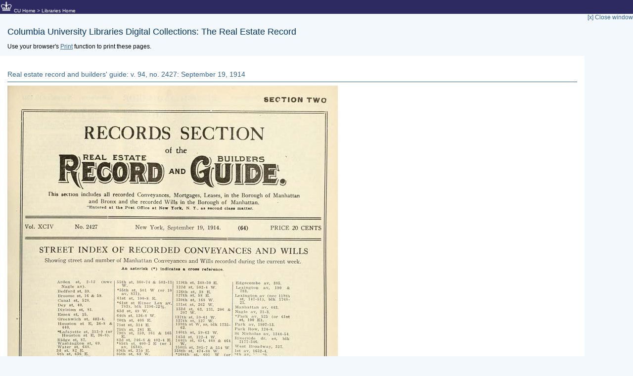

--- FILE ---
content_type: text/html; charset=UTF-8
request_url: https://rerecord.library.columbia.edu/print.php?vol=ldpd_7031148_054&page=ldpd_7031148_054_00001099
body_size: 5107
content:

<!DOCTYPE html PUBLIC "-//W3C//DTD XHTML 1.0 Strict//EN"
                      "http://www.w3.org/TR/xhtml1/DTD/xhtml1-strict.dtd">
<html lang="en">
<head>
  <title>Document: Printer-Friendly</title>
    <script type="text/javascript" language="JavaScript" src="includes/func.js"></script>
  <script type="text/javascript" language="JavaScript" src="includes/prototype-1.6.0.3.js"></script>
  <script type="text/javascript" src="includes/scriptaculous-js-1.8.2/src/scriptaculous.js?load=effects"></script>
  <script type="text/javascript" language="JavaScript" src="includes/func.js"></script>
  <link rel="stylesheet" type="text/css" href="includes/rerecord.css.php" />

  <meta http-equiv="Content-Type" content="text/xhtml; charset=UTF-8" />
  <meta name="DC.Title" content="Columbia University Libraries: The Real Estate Record: Document: Printer-Friendly" />
  <meta name="DC.Creator" content="Columbia University Libraries Digital Program Division" />
  <meta name="DC.Subject" content="history, collections, real estate, real property, new york" />
  <meta name="DC.Description" content="The Real Estate Record is a weekly report of building activity in New York City and its environs. This website contains fully digitized volumes, ranging from Volume 1 (published in 1868) to Volume 110 (published in 1922)." />
  <meta name="DC.Publisher" content="Columbia University Libraries" />
  <meta name="DC.Date" content="2010" />
    <meta name="DC.Type" content="Text" />
  <meta name="DC.Type" content="Collection" />
  <meta name="DC.Type" content="Dataset" />
  <meta name="DC.Type" content="Image" />
  <meta name="DC.Format" content="Text/XHTML" />
  <meta name="DC.Language" content="us-en" />

  </head>
<body >
<a name="top"></a>
<div id="container">
<!-- ########## HEADER ########### -->
     <div align="left" style="margin:0px;background-color:#2d2a62;color:#fff;font-size:10px;border:1px solid #2d2a62;">
        <a href="http://www.columbia.edu"><img src="https://cdn.cul.columbia.edu/ldpd-toolkit/build/img/crown-bts-24x24.png" border="0" height="24" width="24" alt="crown"/></a>&nbsp;<a href="http://www.columbia.edu/cu/" style="color:#fff;text-decoration:none;">CU Home</a>&nbsp;&gt;&nbsp;<a href="http://library.columbia.edu/" style="color:#fff;text-decoration:none;">Libraries Home</a>
    </div> <!-- first header -->
    <div style="float:right"><a href="javascript:window:close()" style="text-decoration:none;">[x] Close window</a></div>
<br clear="all" />
    <div style="margin-left:15px;">
    <h1>Columbia University Libraries Digital Collections: The Real Estate Record</h1>
    <p>Use your browser's <a href="javascript:window.print()">Print</a> function to print these pages.</p>
    </div>
 <!-- ########## HEADER ########### -->
<div style="width:90%;background:#fff;padding:15px;">
  <div>
    <h2><a href="volume.php?vol=ldpd_7031148_054" style="text-decoration:none;" title="Issue list for this volume">Real estate record and builders' guide: v. 94, no. 2427: September 19, 1914</a></h2>
<img id="imgBookImage" src="https://www1.columbia.edu/sec/cu/lweb/digital/collections/cul/texts/ldpd_7031148_054/gallery/images/ldpd_7031148_054_00001099.jpg" alt="Real Estate Record page image for page ldpd_7031148_054_00001099"/>
<h2>Text version:</h2>
<div style="border:1px solid #ddd; background:#f3f8fd;padding:5px;margin:10px;">Please note: this text may be incomplete.  For more information about this OCR, view <a href="text.php">About OCR text</a>.</div>
<div>SECTION TWO RECORDS SECTION REAL ESTATE of thc AND This section includes all recorded Conveyances, Mortgages, Leases, in the Borough of Manhattan and Bronx and the recorded Wills in the Borough of Manhattan. "Entered at the Pogt Office at New Tork, N. Y.. as second clasi matter. Vol. XCIV No. 2427 New York, September 19, 1914. (64) PRICE 20 CENTS STREET INDEX OF RECORDED CONVEYANCES AND WILLS Showing street and number of Manhattan Conveyances and Wills recorded during the current week. An asterisk (•) Indlcatea a cross rsference. Arden st, 2-12 (nwc Nagle av). Bedford st, 39. Broome st. 16 & 59. Canal st, 528. Dey st, 40. Division st, 81. Essex st, 15. Greenwich st, 402-4. Houston st E, 36-8 & 440. *i.afayette sl, 313-9 (or Houston st E, 36-8). Ridg-e st, 87. Washington st, 69. Water sl. 648. 3d St. 82 E. 6th sl, 636 E. 13lh St. 325 W. 16th Sl, 25 W. 19lh st, 139 E. 24th St. 404 E. 2Slh St. 103 & 331 W. 31sl St. 134 W. 34th st, 59 E. •44 st, 500-3 W (or 10 av. 607). 55lh st, 360-74 & 503-11 W. *55th St. 501 W (or 10 av, 831). 61st st, 100-8 E. *61st st E(nec Lex av, 783), blk 1396-22^. 63d st, 49 W. 64th St. 136-S W. 70lh Sl, 408 E. 71st et, 314 E. 75th sl. 241 E. 79lh st, 159, 161 & 165 E 82d*st, 246-8 & 402-4 E. *S5lh St. 400-2 E (or 1 av, 1634). S9lh st, 310 E. 95th sl, 63 W. 9Sth St. 206 E. 109th sl. 213 & 323 E. llOlh St. 324 E. 112lh St, 309 W. 115th st, 48 W. 117th St. 509 E. •119th St. 147-51 E (or nec Lex av, blk 1768- 21). 119th st, 348-50 E. 122d sl, 502-4 W. 126th st, 38 E. 127lh St. 58 E. 130lh st, 168 W. 131st sl, 262 W. 133d St. 63. 131, 206 & 207 W. 137th st, 59-61 W. 137th St. 127 W. 13Slh st W, ss, blk 1735- 62. 140lh st, 59-63 W. 143d st, 122-4 W. 144lh st, 454. 460 & 464 W. ISOtli st, 305-7 & 554 W. 158lh St. 474-80 W. ♦16Sth sl, 601 W (or Bway. 4001-9). 214th st W, blk 2256- pl 455. Av B. 220. •Bradhurst av, 178-8'^ (or 150lh st, 305-7 W). Broadway. 4001-9. Convent av, 311. Edgecombe av, 385. Lexington av, 190 & 783. Lexington av (nec 119lh st, 147-51), blk 1768- 21. Manhattan av, 443. Nagle av, 21-3. •Park a v. 525 (or 6l3t St. 100 E). Park av, 1807-13. Park Row, 124-8. St Nicholas av, 1344-54. Riverside dr, es, blk 2177-346. West Broadway, 327. 1st av. 1632-4. ^th av, ? ■ to. 10th av. 605-7 & 831-9. W^ILLS. Sl Nicholas ul, 20. i^th St. 154 W. 19th sl. 527-9 W. 2r)th st, 543-51 W. 43d St. 263-5 W. Sth av, 680-6. EXPLANATIONS OP TE:RMS USED AND HtL.t:S FOLLOWBU IN COiMHlLlNO RECOUUa. Q. C. Is an abbreviation for Quit Claim eed. 1. e., a deed wherein all the right lie and fn^eresi of the grantor is con eyed omitting all covenants and war *nty. C. a G. means a deed containing Cove- ant againat Grantor only, in which he ovenants that he hath not done any act vhereby the estate conveyed may be Im- •ached. charged or encumbered. B. & S. Is an abbreviation for Bargain nd Sale deed, wherein, although the •Her makes no expressed consideralion le really grants or conveys the propert> or a valuable consideration, and thus im dledly claims to be the owner of It. The street and avenue numbers given a theae lists are. In all cases, taken from he Insurance maps when they are noi aentloned in the deeds. The numbers. It rill occasionally be found, do not cor- espond with the existing ones, owing to here having been no official designation nade of them by the Department of Pub¬ ic Works. The first date is the date the deed was irawn. The second date Is the date of lllng same. When both dates are the <ame. only one Is given. When the dale »f drawing is other than In the current 'ear the stated year Is given. When both '.he dales are In the same year the year 'ollows the second date. The figures In each conveyance, thus. J:482—10, denote that the properly men¬ tioned Is In section 2. block 482, lot 10. It should also be noted In section and olock numbers that the instrument as lied Is strictly followed. A $20.000—$30,000 Indicates the as¬ sessed value of the property, the first flgures being for the lot only and the lecond figures representing both lot and building. Letter P before second figure 'ndlcates that the property Is assessed »*t In <^oursp of constmf'tlon. Valua 1**^13 are from the assessment roll of 1914. T. S. preceding the consideration in a conveyance means that the deed or con¬ veyance has been recorded under the Tor- ens System. Flats and apartment houses are classl- led as tenements. Residences as dwellings. All Christtan namts, slreets, avenues states and months are abbreviated when ,>os8ible. also In some Instances names ol Franks, Trusts and Insurance Companies The number In ( ) preceding the serial aumber lo the right of the date line, ai aead of this page Is the Index number ^or the Checking Index. The Star following names of street or ivenue in the Bronx Conveyances, Leasee ind Mortgages Indicates that the prop jrty recorded is In the annexed district for which there is no section or block aumber. KBY TO ABBRJBVIATIONS USBD. A>—attorney. \.L.—all Hens. \T—all title. mo—another. tv—avenue, idmr—administrator. 4.d m t r X—adm 1 n 1 st ratriz. igmt—agreement. \—assessed valu«. tbt—about. idj—adjoining. -ipt—apartment. iBslgn—assignment. *8n—assign itty—attorney. ok—brick. B & S—Bargain and Bale. bldg—building. b—basement. blk—block. Co—County. C a G—covenant against grantor. Co—Company. constn—conotructlon. oon omitted—consideration omitted. corpn—corporation. cor—corner. c 1—centre line. ct—court. certf—certificate. dwg—dwelling. Jecd—deceased, o—Bast. exr—executor, ixlrx—executrix. ^l al—used instead of several naiaes loreclos—foreclosure. tr—from. ^r—frame. ft—front. individ—Individual, irreg—Irregular, .rapt—Improvement, nstalls—-Inslallmentf it—lot. ts—lease, mtg—mortgage, nos—months, vlfg—manufacturing. Vos—numbers. Q—north, iom—numlnal. (o)—office, jr—prior. • JI—part. j1—place. PM—Purchase Money Mortgage. QC—Quit Claim. R T & I—Right. Title & Interest (R)—referee, r—room, rd—road. re mtg—release mortgag*. ref—referee, sal—saloon, sobrn—subordination. il—slip. >q—square. 3—south. 3—side, sty—story, sub—subject, strs—stores, stn—stone. st—street. T &c—taxes, etc. tnts—tenements. w—west. y—years. O C * inn—other consideration and 1100. TS—Torrens System, 109</div>
<br clear="all" />  </div>
</div>


  </div><!-- midwrapper --> 
</div> <!-- wrapper -->
<!-- End Layout -->
<div id="footer" class="footer">
<!-- ########## FOOTER ########### -->
<br clear="all" />
<table class="footerInfo">
<tr><td valign="top">
&nbsp;&copy;&nbsp;Columbia University Libraries
</td>
<td valign="top" align="right" style="text-align:right;">&#160;</td>
</tr>
</table>
	<!-- ########## FOOTER ########### -->

</div> <!-- id=footer -->


   </div> <!-- id=container -->

</body>
</html>


--- FILE ---
content_type: text/css;charset=UTF-8
request_url: https://rerecord.library.columbia.edu/includes/menu.css.php
body_size: 1058
content:

#menuBar {
  width: 100%;
  margin:0px; /* auto;*/
  height:24px;
}
#logoWrapMaxWidth #menuBar {
  width:100%;
  margin:0px;
  height:24px;
}

#menuBar ul {
  display: block;
  margin: 0;
  padding:0;
  list-style: none;
  list-height:1em;
  z-index: 90;
}

#menuBar ul li {
  float: left;
  padding: 0 0 0 12px;
  font-size: 12px;
  list-style-type: none;
  margin: 0 3px 0 0;
  height:24px;
  line-height:1, 5em;
}
#menuBar ul li a, .navnolink {
  float: left;
  display: block;
  width: auto;
  font-weight: normal;
  background: transparent;
  text-decoration: none;
  margin: 0;
  color: #444;
  padding: 0.3em 0.7em 0em 0em;
}
#menuBar ul li:hover {
  /*background: #f3f8fd url('nav-ltgr.jpg') repeat-x; */
  background-color: #eeeeee;
}
#logoWrapMaxWidth #menuBar ul li:hover, #logoWrapMaxWidth #menuBar ul li A:hover {
  background-color:transparent;
}
#menuBar  ul li a:hover {
  text-decoration: none;
  color: #003366;
  background-color: #eeeeee;
}

#menuBar ul li.on /*, #menuBar ul li.on a.on */ {
  float: left;
  display: block;
  width: auto;
  font-weight: normal;
  background: #eeeeee; /* url('#eeeeee') repeat-x;*/
  text-decoration: none;
  margin:0;
  padding:1px 6px -1px 6px;
  height:23px;
  color: #003366;
}

#menuBar ul li.on A {
  color: #003366;
}

/* Commented Backslash Hack hides rule from IE5-Mac \*/
#menuBar  ul li a {
  float: none;
}

/* End IE5-Mac hack */
#menuBar  ul.level2, #menuBar ul.level3 {
  position: absolute;
  top: 0px;
  left: 0px;
  visibility: hidden;
  color: #003366;
  /*background: #eeeeee; /* url('nav-off.jpg'); */
}

#menuBar  ul.level2 li, #menuBar ul.level3 li {
  border-bottom: 1px solid #fff;
  float: none;
  margin: 0;
  padding: 0;
  /*width: 150px;*/
  width:200px;
  background: #dddddd; 
}

#menuBar  ul.level2 li a, #menuBar ul.level3 li a {
  padding: 5px 9px 5px 12px;
}

#menuBar  ul.level2 li a:hover,#menuBar  ul.level3 li a:hover {
  font-weight: normal;
  /*background-color: #f3f8fd;*/
  background-image: none;
  color: #003366;
}

/* search box */
#menuBar .searchbox {
  color:#444;
  margin: 0;
  width:350px;
  float:right;
  text-align:right;
}  
#menuBar .advsearch {
  color:#444;
  margin: 0;
  float:right;
  padding-top:3px;
}  
#menuBar .spacer { width:200px; }
#menuBar .smaller, #menuBar .smaller A { font-size:10px; display:inline;}

#menuBar .searchbox form {
  padding:0;margin:0;
  display:inline;
}
#menuBar .searchbox form label {
  color:#444;
  font-weight:normal;
  font-size:10px;
}
#menuBar .searchbox form {
  color:#444;
}
#menuBar .searchbox form input[type=text] {
  height:13px;
  margin-top:1px;
  width:100px;
}
#menuBar .searchbutton {
  font-size:10px;
  width:45px;
} 
#menuBar .searchbox form input.formtext {
  width:50px;
  font-size:10px;
}
#menuBar .searchbox form input.formbutton {
  width:40px;
  text-align:center;
}
#menuBar .searchbox DIV.advLink {
  display:none;
}
#menuBar .searchbox #searchbutton {
  font-size:11px;
  background:#f3f8fd;
  height:22px;
}
#menuBar .searchbox:hover {
  background:transparent;
}
/* end search box */
